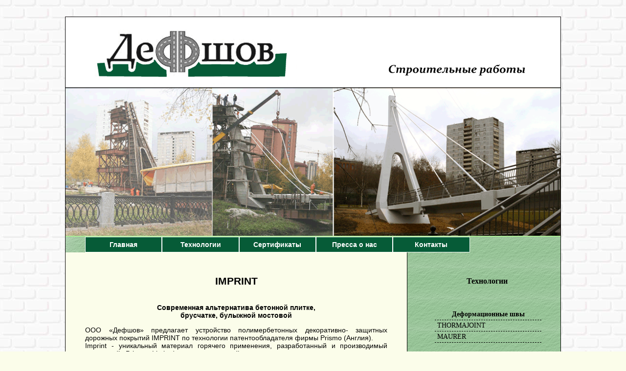

--- FILE ---
content_type: text/html; charset=windows-1251
request_url: http://defshov.com/imprint.html
body_size: 9684
content:
<!DOCTYPE HTML PUBLIC "-//W3C//DTD HTML 4.0 Transitional//EN">
<html><head>
<meta http-equiv="content-type" content="text/html; charset=windows-1251">

<meta name="description" content="ООО «Дефшов» предлагает устройство полимербетонных декоративно-защитных дорожных покрытий IMPRINT по технологии патентообладателя фирмы Prismo (Англия)." />
<meta name="keywords" content="" />
<title>"Дефшов" - полимерное покрытие Imprint | монолитные бетонные работы, противоскользящее покрытие.
</title>

<script src="SpryAssets/SpryMenuBar.js" type="text/javascript"></script>
<link href="SpryAssets/SpryMenuBarHorizontal.css" rel="stylesheet" type="text/css" />
<link href="main.css" rel="stylesheet" type="text/css" />	
</head>
<body><center>
<div id="Header"> <a href="http://www.defshov.ru/"><img src="Logotip.gif" width="100%" alt="Деформационные швы мостов и зданий" /></a><img src="Main photo.gif" width="100%" alt="Фотография" /></div>
<div id="Navigator">
  <center><ul id="MenuBar1" class="MenuBarHorizontal">
<li><a href="index.html">Главная</a></li>
<li><a href="services.html">Технологии</a></li>
<li><a href="certificates.html">Сертификаты</a></li>
    <li><a href="press about us.html">Пресса о нас</a>      </li>
    <li><a href="coordinates.html">Контакты</a></li>
  </ul></center>
  </div>
<div id="Page">
  <div id="LeftColumn">
  <p>&nbsp;</p><blockquote>
  <h2>IMPRINT</h2><br />
   <center><b>Современная альтернатива бетонной плитке,<br />
   брусчатке, булыжной мостовой</b></center>
  <p align="justify"><a href="index.html">ООО «Дефшов»</a> предлагает устройство полимербетонных декоративно-
защитных дорожных покрытий IMPRINT по технологии патентообладателя фирмы Prismo (Англия).<br />
Imprint - уникальный материал горячего применения, разработанный и производимый компанией Prismo Limited, предназначенный в основном для применения в качестве дорожных покрытий. Imprint представляет собой модифицированную полимерами синтетическую битумную основу, армированную металлической и стеклянной фиброй с включениями сортированных резиновых и гранитных заполнителей.<br />
Imprint выполняет функции декоративного износостойкого дорожного покрытия. При наличии 12 стандартных цветов по желанию можно подобрать практически любую цветовую гамму. Imprint - полноцветный  материал, поэтому при истирании поверхности его цвет не меняется. При помощи специально разработанных пресс-форм после нанесения покрытия ему можно придать вид кирпичной кладки, булыжника, плитки, гранита и т.п.</p>
<h3>СПЕКТР ФУНКЦИОНАЛЬНОГО ИСПОЛЬЗОВАНИЯ IMPRINT</h3>
достаточно широк особенно в городах с развитой инфраструктурой:
<ul><li>пешеходные мосты, </li>
<li>тротуары мостовых сооружений,</li>
<li>подъездные пути, </li>
<li>велосипедные дорожки,</li>
<li>зоны остановок общественного транспорта,</li>
<li>стоянки автотранспорта,</li>
<li>прогулочные площадки,</li>
<li>парковые дорожки</li>
<li>детские игровые площадки и т.д.</li></ul>
<p align="justify">Imprint можно использовать для обозначения приподнятых участков дороги в тех местах, где необходимо снизить скорость движения автотранспорта.</p>
<h3>ПРЕИМУЩЕСТВА IMPRINT:</h3>
<ul><li>быстрая полимеризация материала, покрытие можно эксплуатировать через 45 мин. после нанесения,</li>
<li>на нем не скользят колеса автотранспорта и пешеходы,</li>
<li>огнеупорно, </li>
<li>устойчиво к химически агрессивным средам, </li>
<li>устойчиво к истиранию  и ударам, вызванными движением тяжелого транспорта.</li>
<li>большой выбор цветовой гаммы</li>
<li>выбор рисунка</li>
<li>полноцветный материал, при истирании цвет покрытия не меняется,</li>
<li>покрытие водонепроницаемо</li></ul>
Покрытие Imprint быстро выполняется (около 100 м2 в смену),  долговечно,  не требует ухода.
<h3>ТЕХНОЛОГИЯ УСТРОЙСТВА ПОКРЫТИЯ IMPRINT:</h3>
<p align="justify">Покрытие Imprint  может наноситься на любую поверхность из металла, дерева, бетона без удаления старого покрытия и практически не требует специальной подготовки рабочей поверхности, сглаживает все неровности основания и не требует    нанесения    дополнительного выравнивающего слоя. <br />
<b>1. Очистка рабочей поверхности</b> щетками и сушка газовыми горелками, работающими под высоким давлением.<br />
<b>2. Нагревание материала</b> в кохере (миксер) до температуры 190-220&#176;С.<br />
<b>3. Нанесение покрытия на рабочую поверхность. </b><br />
<img src="foto/Inprint-teh01.jpg" align="left" hspace="7" vspace="4" width="40%" alt="Нанесение покрытия на рабочую поверхность" />Разогретая смесь выливается в заранее подготовленную опалубку, после чего растаскивается и разравнивается раклей, обеспечивая заданную толщину слоя (от 10 до 25 мм).<br clear="left" /></p>
<p align="justify"><b>4. Нанесение рисунка</b><br />
<img src="foto/Inprint-teh02.jpg" align="right"  hspace="7" vspace="4" width="40%" alt="Нанесение рисунка. " />Перед тем, как материал окончательно полимеризуется и отвердеет, на нанесенный состав наносят кварцевый песок (расход 8-10 кг/м2), и сразу после этого на поверхности покрытия делают фигурные оттиски при помощи специально изготовленных пресс-форм. После  застывания  покрытия  излишний песок   сметается.<br clear="all" /></p>
<p align="justify"><img src="foto/Inprint-teh03.jpg"  align="left" hspace="7" vspace="4" width="40%" alt="Готовый вид" />
<b>5. Открытие движение транспорта и пешеходов</b> по устроенному покрытию через 45 минут после укладки (после остывания смеси).<br clear="all" /></p>
<p align="justify">Сейчас это покрытие используется при выполнении городской программы «Социальная интеграция инвалидов и других лиц с ограничениями жизнедеятельности города Москвы» в части приспособления подземных пешеходных переходов г. Москвы для инвалидов по зрению.
</p>
  </blockquote>
 </div>
  <div id="RightColumn"><p>&nbsp;</p>
  <h3>Технологии</h3><br />
  
<ul><li><center><strong>Деформационные швы</strong></center></li>
  <li><a href="thormajoint.html">THORMAJOINT</a></li>
  <li><a href="maurer.html">MAURER</a></li></ul><br />
  <ul><li><center><strong>Полимерные покрытия</strong></center></li>
  <li><font color="#007D00">IMPRINT</font></li>
  <li><a href="stonegrip.html">STONEGRIP</a></li></ul><br />
  <ul><li><center><strong><a href="construction work.html">СТРОИТЕЛЬНЫЕ РАБОТЫ</a></strong></center></li></ul>
  </ul>
  <hr />
 <center><strong>Справка</strong></center>
<div id="Vrezka"><p align="justify">ООО «Дефшов» выполняет усройство покрытий Imprint с 1998г. Являясь официальным дистрибьютером фирмы Prismo (Англия) на территории России, ООО «Дефшов» выполняет работы используя только оригинальные материалы и по технологии патентообладателя. На сегодняшний день такое современное покрытие украшает Фрунзенский пешеходный мост через р. Москва в районе  Нескучного сада  (бывший Андреевский мост), функциональные зоны аэропортов  «Шереметьего-2» и Внуково, пешеходные мостики  через р. Яуза в районе «Ростокино» и многие другие объекты г. Москвы.</p></div>
 <blockquote><b>ЦВЕТ:</b><br />
<p align="left">Красный<br />
Розовый<br />
Охра<br />
Бардовый<br />
Светло-Серый<br />
Темно-Серый<br />
Коричневый<br />
Зеленый<br />
Желто-Коричневый<br />
Каменный<br />
Желтый<br />
Светло-Желтый</p> 
<a href="imprint-color.html" target="_blank"><img src="foto/imprint2small.jpg" width="95%" alt="цвета" /></a>
<p>&nbsp;</p>
<b>РИСУНОК:</b><br />
<p align="left">"Елочка" 90°<br />
Шестиугольник<br />
Гранитная кладка<br />
Мощение плиткой<br />
Кирпич<br />
Камень 100s<br />
"Елочка" 45°<br />
Булыжник</p>
<a href="imprint-figure.html" target="_blank"><img src="foto/imprint1small.jpg" width="95%" alt="рисунок" /></a>
</blockquote>    
  </div><img src="fringe.jpg" width="100%" height="1" alt=""></div>
<div id="Signature"><div class="msf_foo"><p>2010-2012 © «Дефшов»: <a href="http://www.defshov.ru/">конструкция деформационных швов</a>.</p></div></div>
</center>


<div class="schet">

<!--LiveInternet counter--><script type="text/javascript"><!--
document.write("<a href='http://www.liveinternet.ru/click' "+
"target=_blank><img src='//counter.yadro.ru/hit?t26.1;r"+
escape(document.referrer)+((typeof(screen)=="undefined")?"":
";s"+screen.width+"*"+screen.height+"*"+(screen.colorDepth?
screen.colorDepth:screen.pixelDepth))+";u"+escape(document.URL)+
";"+Math.random()+
"' alt='' title='LiveInternet: показано число посетителей за"+
" сегодня' "+
"border='0' width='88' height='15'><\/a>")
//--></script><!--/LiveInternet-->


</div>

<script type="text/javascript">
<!--
var MenuBar1 = new Spry.Widget.MenuBar("MenuBar1", {imgDown:"SpryAssets/SpryMenuBarDownHover.gif", imgRight:"SpryAssets/SpryMenuBarRightHover.gif"});
//-->
</script>

<!-- Yandex.Metrika counter -->
<script type="text/javascript">
(function (d, w, c) {
    (w[c] = w[c] || []).push(function() {
        try {
            w.yaCounter16931725 = new Ya.Metrika({id:16931725, enableAll: true, webvisor:true});
        } catch(e) { }
    });
    
    var n = d.getElementsByTagName("script")[0],
        s = d.createElement("script"),
        f = function () { n.parentNode.insertBefore(s, n); };
    s.type = "text/javascript";
    s.async = true;
    s.src = (d.location.protocol == "https:" ? "https:" : "http:") + "//mc.yandex.ru/metrika/watch.js";

    if (w.opera == "[object Opera]") {
        d.addEventListener("DOMContentLoaded", f);
    } else { f(); }
})(document, window, "yandex_metrika_callbacks");
</script>
<noscript><div><img src="//mc.yandex.ru/watch/16931725" style="position:absolute; left:-9999px;" alt="" /></div></noscript>
<!-- /Yandex.Metrika counter -->

</body>
</html>

--- FILE ---
content_type: text/css
request_url: http://defshov.com/SpryAssets/SpryMenuBarHorizontal.css
body_size: 156
content:
@charset "UTF-8";
/* HACK FOR IE: to stabilize appearance of menu items; the slash in float is to keep IE 5.0 from parsing */
@media screen, projection
{
}


--- FILE ---
content_type: text/css
request_url: http://defshov.com/main.css
body_size: 12522
content:
@charset "windows-1251";
#Header {
	width: 80%;
	left: 10%;
	padding-bottom: 2px;
	background-color: #ABEC95;
	border-top-width: 1px;
	border-right-width: 1px;
	border-left-width: 1px;
	border-top-style: solid;
	border-right-style: solid;
	border-left-style: solid;
	border-top-color: #000;
	border-right-color: #000;
	border-left-color: #000;
}
#Navigator {
	width: 80%;
	left: 10%;
	background-image: url(1224.gif);
	border-right-width: 1px;
	border-left-width: 1px;
	border-right-style: solid;
	border-left-style: solid;
	border-right-color: #000;
	border-left-color: #000;
}
h3 {
	font-family: Tahoma;
	text-align: center;
}

#Page {
	width: 80%;
	left: 10%;
	height: auto;
	background-image: url(1224.gif);
	border-right-width: 1px;
	border-left-width: 1px;
	border-right-style: solid;
	border-left-style: solid;
	border-right-color: #000;
	border-left-color: #000;
}
#Page img {

}
body center img {

}

#Page #RightColumn a img {
	text-decoration: none;
	border: 1px solid #000;
}

#LeftColumn {
	float: left;
	width: 69%;
	border-right-width: 1px;
	border-right-style: solid;
	border-right-color: #000;
	text-align: left;
	background-color: #FBFDEA;
	font-family: Tahoma, "Lucida Console", Arial;
	font-size: 14px;
}
#RightColumn {
	float: right;
	width: 29%;
	padding: 3px;
	text-align: center;
	font-family: Tahoma, "Lucida Console", Arial;
	font-size: 14px;
}
body {
	text-align: center;
	padding-top: 2%;
	padding-bottom: 2%;
	background-color: #FBFDEA;
	background-image: url(k41.jpg);
}
#Page #RightColumn ul {
	list-style-position: outside;
	list-style-type: none;
	text-align: left;
	width: 85%;
	left: -2em;
	top: 3%;
	font-family: Tahoma;
	padding-right: 3px;
}
#Page #RightColumn ul li {
	width: 85%;
	left: -2em;
	top: 3%;
	text-align: left;
	list-style-position: outside;
	border-bottom-width: 1px;
	border-bottom-style: dashed;
	border-bottom-color: #000;
	padding-top: 3px;
	padding-right: 3px;
	padding-bottom: 3px;
	padding-left: 3px;
}
#Page #RightColumn ul li a {
	text-decoration: none;
	text-align: left;
	width: 85%;
	color: #000;

	left: -2em;
	list-style-position: outside;
	padding: 2px;
}


/* SpryMenuBarHorizontal.css - version 0.6 - Spry Pre-Release 1.6.1 */

/* Copyright (c) 2006. Adobe Systems Incorporated. All rights reserved. */

/*******************************************************************************

 LAYOUT INFORMATION: describes box model, positioning, z-order

 *******************************************************************************/

/* The outermost container of the Menu Bar, an auto width box with no margin or padding */
ul.MenuBarHorizontal
{
	margin: 0;
	padding: 0;
	list-style-type: none;
	cursor: default;
	width: 96%;
	text-align: center;
	left: 2%;
	font-size: 90%;
	font-weight: bold;
}
/* Set the active Menu Bar with this class, currently setting z-index to accomodate IE rendering bug: http://therealcrisp.xs4all.nl/meuk/IE-zindexbug.html */
ul.MenuBarActive
{
	z-index: 1000;
}
/* Menu item containers, position children relative to this container and are a fixed width */
ul.MenuBarHorizontal li
{
	margin: 0;
	padding: 0;
	list-style-type: none;
	font-size: 100%;
	position: relative;
	text-align: center;
	cursor: pointer;
	width: 16%;
	float: left;
	font-family: Tahoma, "Lucida Console", Arial;
	border: 1px solid #FFF;
	left: 2%;
	background-color: #065B37;
}
/* Submenus should appear below their parent (top: 0) with a higher z-index, but they are initially off the left side of the screen (-1000em) */
ul.MenuBarHorizontal ul
{
	margin: 0;
	padding: 0;
	list-style-type: none;
	font-size: 100%;
	z-index: 1020;
	cursor: default;
	width: 19%;
	position: absolute;
	left: -1000em;
}

/*******************************************************************************

 DESIGN INFORMATION: describes color scheme, borders, fonts

 *******************************************************************************/

/* Submenu containers have borders on all sides */
ul.MenuBarHorizontal ul
{
	border: 1px solid #CCC;
}
/* Submenu that is showing with class designation MenuBarSubmenuVisible, we set left to auto so it comes onto the screen below its parent menu item */
ul.MenuBarHorizontal ul.MenuBarSubmenuVisible
{
	left: auto;
}
/* Menu item containers are same fixed width as parent */
ul.MenuBarHorizontal ul li
{
	width: 19%;
}
/* Submenus should appear slightly overlapping to the right (95%) and up (-5%) */
ul.MenuBarHorizontal ul ul
{
	position: absolute;
	margin: -5% 0 0 95%;
}
/* Submenu that is showing with class designation MenuBarSubmenuVisible, we set left to 0 so it comes onto the screen */
ul.MenuBarHorizontal ul.MenuBarSubmenuVisible ul.MenuBarSubmenuVisible
{
	left: auto;
	top: 0;
}
/* Menu items are a light gray block with padding and no text decoration */
ul.MenuBarHorizontal a
{
	display: block;
	cursor: pointer;
	background-color: #065B37;
	padding: 0.5em 0.75em;
	color: #FFF;
	text-decoration: none;
}
/* Menu items that have mouse over or focus have a blue background and white text */
ul.MenuBarHorizontal a:hover, ul.MenuBarHorizontal a:focus
{
	background-color: #8CFFC6;
	color: #010;
}
/* Menu items that are open with submenus are set to MenuBarItemHover with a blue background and white text */
ul.MenuBarHorizontal a.MenuBarItemHover, ul.MenuBarHorizontal a.MenuBarItemSubmenuHover, ul.MenuBarHorizontal a.MenuBarSubmenuVisible
{
	background-color: #8CFFC6;
	color: #000;
}

/*******************************************************************************

 SUBMENU INDICATION: styles if there is a submenu under a given menu item

 *******************************************************************************/

/* Menu items that have a submenu have the class designation MenuBarItemSubmenu and are set to use a background image positioned on the far left (95%) and centered vertically (50%) */
ul.MenuBarHorizontal a.MenuBarItemSubmenu
{
	background-image: url(SpryAssets/SpryMenuBarDown.gif);
	background-repeat: no-repeat;
	background-position: 95% 50%;
}
/* Menu items that have a submenu have the class designation MenuBarItemSubmenu and are set to use a background image positioned on the far left (95%) and centered vertically (50%) */
ul.MenuBarHorizontal ul a.MenuBarItemSubmenu
{
	background-image: url(SpryAssets/SpryMenuBarRight.gif);
	background-repeat: no-repeat;
	background-position: 95% 50%;
}
/* Menu items that are open with submenus have the class designation MenuBarItemSubmenuHover and are set to use a "hover" background image positioned on the far left (95%) and centered vertically (50%) */
ul.MenuBarHorizontal a.MenuBarItemSubmenuHover
{
	background-image: url(SpryAssets/SpryMenuBarDownHover.gif);
	background-repeat: no-repeat;
	background-position: 95% 50%;
}
/* Menu items that are open with submenus have the class designation MenuBarItemSubmenuHover and are set to use a "hover" background image positioned on the far left (95%) and centered vertically (50%) */
ul.MenuBarHorizontal ul a.MenuBarItemSubmenuHover
{
	background-image: url(SpryAssets/SpryMenuBarRightHover.gif);
	background-repeat: no-repeat;
	background-position: 95% 50%;
}

/*******************************************************************************

 BROWSER HACKS: the hacks below should not be changed unless you are an expert

 *******************************************************************************/

/* HACK FOR IE: to make sure the sub menus show above form controls, we underlay each submenu with an iframe */
ul.MenuBarHorizontal iframe
{
	position: absolute;
	z-index: 1010;
	filter:alpha(opacity:0.1);
}
	ul.MenuBarHorizontal li.MenuBarItemIE
	{
		display: inline;
		f\loat: left;
		background: #FFF;
	}
h2 {
	text-align: center;
	font-family: Tahoma, "Lucida Console", Arial;
}
h4 {
	text-align: center;
	font-size: large;
}
#Vrezka {
	font-family: "Palatino Linotype", "Book Antiqua", Palatino, serif;
	width: 90%;
	text-align: justify;
	font-size: 12px;
	border: 3px ridge #004221;
	left: 0%;
	padding-right: 8px;
	padding-left: 8px;
	background-image: url(dgbg07.jpg);
}
#Page #RightColumn h3 a {
	color: #000;
	text-decoration: none;
}
#Page #LeftColumn blockquote p strong a {
	color: #000;
}
#Page #RightColumn h4 a {
	font-size: medium;
	color: #000080;
	text-decoration: none;
	border-bottom-width: thin;
	border-bottom-style: double;
	border-bottom-color: #000080;
}
#Header a img {
	text-decoration: none;
	border-top-style: none;
	border-right-style: none;
	border-bottom-style: none;
	border-left-style: none;
}
#Page #LeftColumn blockquote p a img {
	text-decoration: none;
	border-top-style: none;
	border-right-style: none;
	border-bottom-style: none;
	border-left-style: none;
}
#Page #LeftColumn blockquote p a {
	color: #000;
	text-decoration: none;
}
#Signature {
	width: 80%;
height: 61px;
	left: 10%;
	border-right-width: 1px;
	border-bottom-width: 1px;
	border-left-width: 1px;
	border-right-style: solid;
	border-bottom-style: solid;
	border-left-style: solid;
	border-right-color: #000;
	border-bottom-color: #000;
	border-left-color: #000;
	background-image: url(/signature2m.jpg);
	
}

div.changeheader {padding:0px; margin:0px; border:0px;}
div.changeheader h6{font-family: Tahoma; text-align: center; font-size:16px; padding-top:10px;}



#Page #LeftColumn blockquote div.msf_txt p{text-align:justify; font-family: Tahoma, Arial; font-size:14px;}

#Page #LeftColumn blockquote div.msf_txt h1{font-size:20px; font-weight:normal;}
#Page #LeftColumn blockquote div.msf_txt h2{font-size:18px; font-weight:normal;}
#Page #LeftColumn blockquote div.msf_txt h3{font-size:17px; font-weight:normal;}

#Page #LeftColumn blockquote div.msf_txt a,
#Page #LeftColumn blockquote div.msf_txt a:link,
#Page #LeftColumn blockquote div.msf_txt a:visited,
#Page #LeftColumn blockquote div.msf_txt a:active{text-decoration:none; font-family: Tahoma, Arial; font-size: 14px;}
#Page #LeftColumn blockquote div.msf_txt a:hover{text-decoration:underline;}

#Page #LeftColumn blockquote div.msf_txt ul{text-align:justify; font-family: Tahoma, Arial; font-size:14px;}
#Page #LeftColumn blockquote div.msf_txt ul li{text-align:justify; font-family: Tahoma, Arial; font-size:14px;}
#Page #LeftColumn blockquote div.msf_txt ul li a,
#Page #LeftColumn blockquote div.msf_txt ul li a:link,
#Page #LeftColumn blockquote div.msf_txt ul li a:visited,
#Page #LeftColumn blockquote div.msf_txt ul li a:active{text-decoration:none; font-family: Tahoma, Arial; font-size: 14px; color:#000000;}
#Page #LeftColumn blockquote div.msf_txt ul li a:hover{text-decoration:underline;}

div.schet{padding:0px; margin:0px; margin-top:2px; border:0px; text-align:center;}

#Signature div.msf_foo{padding:0px; margin:0px; border:0px;}
#Signature div.msf_foo p {text-align:center; font-family: Tahoma, Arial; font-size:14px; color:white; padding-top:20px; margin:0px;}
#Signature div.msf_foo a,
#Signature div.msf_foo a:link,
#Signature div.msf_foo a:visited,
#Signature div.msf_foo a:active{text-decoration:none; font-family: Tahoma, Arial; font-size: 14px; color:white;}
#Signature div.msf_foo a:hover{text-decoration:underline; color:white;}

div.h {padding:0px; margin:0px; border:0px;}
div.h h1 {font-family: Tahoma; text-align: center; font-size: 16px; font-weight: bold;}




#Page #LeftColumn blockquote ul li strong a {
	text-decoration: none;
	color: #000;
}
#Page #LeftColumn blockquote ul ul li a {
	text-decoration: none;
	color: #000;
}
#Page #LeftColumn blockquote ul ul a {
	text-decoration: none;
	color: #000;
}

/*--
#text1 {
}
.text1 {
}
#Page #LeftColumn blockquote center img {
	border: 1px solid #000;
}
#Page #RightColumn p img {
	border-right-width: 1px;
	border-bottom-width: 1px;
	border-left-width: 1px;
	border-right-style: solid;
	border-bottom-style: solid;
	border-left-style: solid;
	border-right-color: #000;
	border-bottom-color: #000;
	border-left-color: #000;
}

h2 {
	text-align: center;
}
h4 {
	text-align: center;
	font-size: large;
}
#Vrezka {
	font-family: "Palatino Linotype", "Book Antiqua", Palatino, serif;
	width: 90%;
	text-align: justify;
	font-size: small;
	border: 3px ridge #004221;
	left: 0%;
	padding-right: 8px;
	padding-left: 8px;
	background-image: url(dgbg07.jpg);
}
#Page #LeftColumn blockquote p img {
	border: 1px solid #000;
}

--*/

.img_right     { margin: 0px; padding:  0px; margin-top: 4px; margin-bottom: 10px; margin-left: 20px; margin-right: 0px; padding-right:0px; float: right; }
.img_left     { margin: 0px; padding:  0px; margin-top: 4px; margin-bottom: 10px; margin-right: 20px; margin-left: 0px;float: left; } 